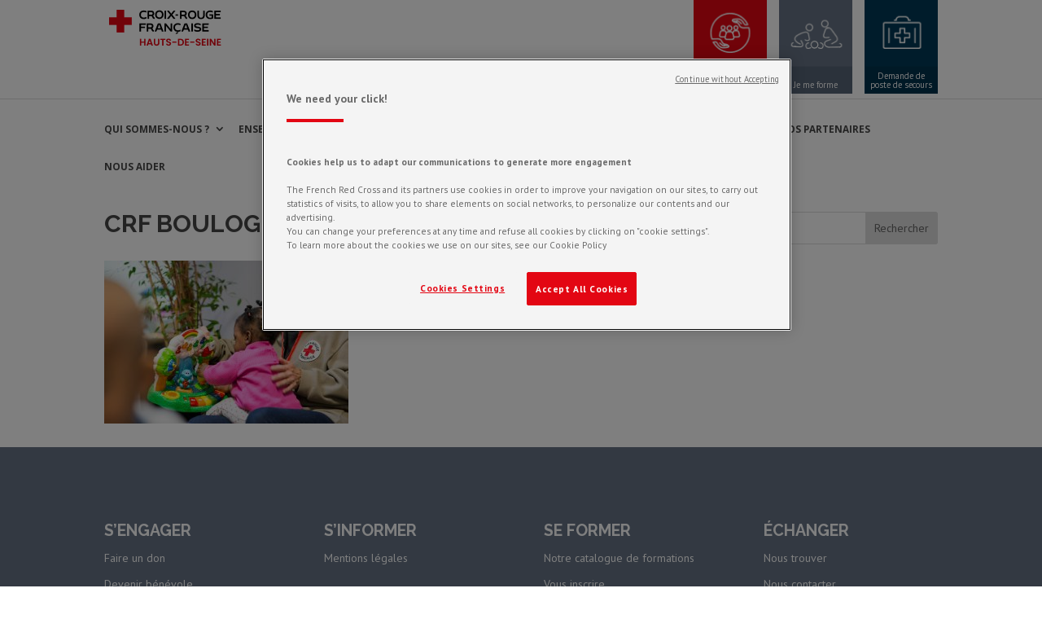

--- FILE ---
content_type: text/css; charset=utf-8
request_url: https://hautsdeseine.websites.croix-rouge.fr/wp-content/themes/croixrouge2017-childofDIVI/style.css?ver=4.27.1
body_size: 255
content:
/*
 Theme Name:     Croix Rouge MS 2018
 Theme URI:      http://rec.labodigital.croix-rouge.fr
 Description:    Croix Rouge MS 2018
 Author:         design by stonepower / coding by spix.fr
 Author URI:     http://www.stonepower.fr/
 Template:       Divi
 Version:        1.0.0
*/

@import url("../Divi/style.css");

/* =Theme customization starts here
------------------------------------------------------- */

